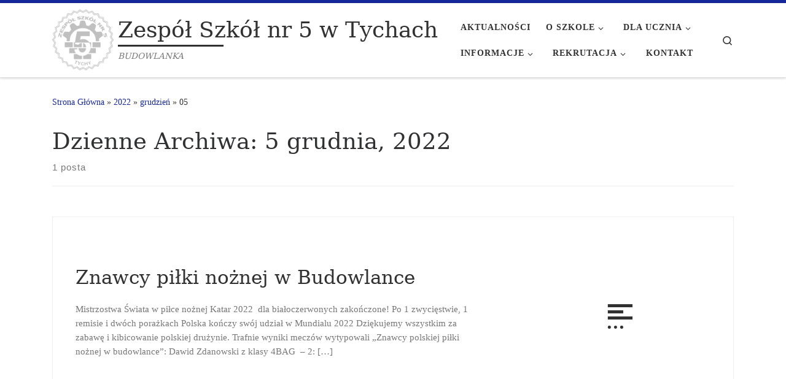

--- FILE ---
content_type: text/html; charset=UTF-8
request_url: https://zs5.tychy.pl/2022/12/05/
body_size: 14308
content:
<!DOCTYPE html>
<!--[if IE 7]>
<html class="ie ie7" lang="pl-PL">
<![endif]-->
<!--[if IE 8]>
<html class="ie ie8" lang="pl-PL">
<![endif]-->
<!--[if !(IE 7) | !(IE 8)  ]><!-->
<html lang="pl-PL" class="no-js">
<!--<![endif]-->
  <head>
  <meta charset="UTF-8" />
  <meta http-equiv="X-UA-Compatible" content="IE=EDGE" />
  <meta name="viewport" content="width=device-width, initial-scale=1.0" />
  <link rel="profile"  href="https://gmpg.org/xfn/11" />
  <link rel="pingback" href="https://zs5.tychy.pl/xmlrpc.php" />
<script>(function(html){html.className = html.className.replace(/\bno-js\b/,'js')})(document.documentElement);</script>
        <style id="wfc-base-style" type="text/css">
             .wfc-reset-menu-item-first-letter .navbar .nav>li>a:first-letter {font-size: inherit;}.format-icon:before {color: #5A5A5A;}article .format-icon.tc-hide-icon:before, .safari article.format-video .format-icon.tc-hide-icon:before, .chrome article.format-video .format-icon.tc-hide-icon:before, .safari article.format-image .format-icon.tc-hide-icon:before, .chrome article.format-image .format-icon.tc-hide-icon:before, .safari article.format-gallery .format-icon.tc-hide-icon:before, .safari article.attachment .format-icon.tc-hide-icon:before, .chrome article.format-gallery .format-icon.tc-hide-icon:before, .chrome article.attachment .format-icon.tc-hide-icon:before {content: none!important;}h2#tc-comment-title.tc-hide-icon:before {content: none!important;}.archive .archive-header h1.format-icon.tc-hide-icon:before {content: none!important;}.tc-sidebar h3.widget-title.tc-hide-icon:before {content: none!important;}.footer-widgets h3.widget-title.tc-hide-icon:before {content: none!important;}.tc-hide-icon i, i.tc-hide-icon {display: none !important;}.carousel-control {font-family: "Helvetica Neue", Helvetica, Arial, sans-serif;}.social-block a {font-size: 18px;}footer#footer .colophon .social-block a {font-size: 16px;}.social-block.widget_social a {font-size: 14px;}
        </style>
        <title>5 grudnia, 2022 &#8211; Zespół Szkół nr 5 w Tychach</title>
<meta name='robots' content='max-image-preview:large' />
	<style>img:is([sizes="auto" i], [sizes^="auto," i]) { contain-intrinsic-size: 3000px 1500px }</style>
	<link rel='dns-prefetch' href='//maxcdn.bootstrapcdn.com' />
<link rel="alternate" type="application/rss+xml" title="Zespół Szkół nr 5 w Tychach &raquo; Kanał z wpisami" href="https://zs5.tychy.pl/feed/" />
<link rel="alternate" type="application/rss+xml" title="Zespół Szkół nr 5 w Tychach &raquo; Kanał z komentarzami" href="https://zs5.tychy.pl/comments/feed/" />
<script>
window._wpemojiSettings = {"baseUrl":"https:\/\/s.w.org\/images\/core\/emoji\/16.0.1\/72x72\/","ext":".png","svgUrl":"https:\/\/s.w.org\/images\/core\/emoji\/16.0.1\/svg\/","svgExt":".svg","source":{"concatemoji":"https:\/\/zs5.tychy.pl\/wp-includes\/js\/wp-emoji-release.min.js?ver=6.8.3"}};
/*! This file is auto-generated */
!function(s,n){var o,i,e;function c(e){try{var t={supportTests:e,timestamp:(new Date).valueOf()};sessionStorage.setItem(o,JSON.stringify(t))}catch(e){}}function p(e,t,n){e.clearRect(0,0,e.canvas.width,e.canvas.height),e.fillText(t,0,0);var t=new Uint32Array(e.getImageData(0,0,e.canvas.width,e.canvas.height).data),a=(e.clearRect(0,0,e.canvas.width,e.canvas.height),e.fillText(n,0,0),new Uint32Array(e.getImageData(0,0,e.canvas.width,e.canvas.height).data));return t.every(function(e,t){return e===a[t]})}function u(e,t){e.clearRect(0,0,e.canvas.width,e.canvas.height),e.fillText(t,0,0);for(var n=e.getImageData(16,16,1,1),a=0;a<n.data.length;a++)if(0!==n.data[a])return!1;return!0}function f(e,t,n,a){switch(t){case"flag":return n(e,"\ud83c\udff3\ufe0f\u200d\u26a7\ufe0f","\ud83c\udff3\ufe0f\u200b\u26a7\ufe0f")?!1:!n(e,"\ud83c\udde8\ud83c\uddf6","\ud83c\udde8\u200b\ud83c\uddf6")&&!n(e,"\ud83c\udff4\udb40\udc67\udb40\udc62\udb40\udc65\udb40\udc6e\udb40\udc67\udb40\udc7f","\ud83c\udff4\u200b\udb40\udc67\u200b\udb40\udc62\u200b\udb40\udc65\u200b\udb40\udc6e\u200b\udb40\udc67\u200b\udb40\udc7f");case"emoji":return!a(e,"\ud83e\udedf")}return!1}function g(e,t,n,a){var r="undefined"!=typeof WorkerGlobalScope&&self instanceof WorkerGlobalScope?new OffscreenCanvas(300,150):s.createElement("canvas"),o=r.getContext("2d",{willReadFrequently:!0}),i=(o.textBaseline="top",o.font="600 32px Arial",{});return e.forEach(function(e){i[e]=t(o,e,n,a)}),i}function t(e){var t=s.createElement("script");t.src=e,t.defer=!0,s.head.appendChild(t)}"undefined"!=typeof Promise&&(o="wpEmojiSettingsSupports",i=["flag","emoji"],n.supports={everything:!0,everythingExceptFlag:!0},e=new Promise(function(e){s.addEventListener("DOMContentLoaded",e,{once:!0})}),new Promise(function(t){var n=function(){try{var e=JSON.parse(sessionStorage.getItem(o));if("object"==typeof e&&"number"==typeof e.timestamp&&(new Date).valueOf()<e.timestamp+604800&&"object"==typeof e.supportTests)return e.supportTests}catch(e){}return null}();if(!n){if("undefined"!=typeof Worker&&"undefined"!=typeof OffscreenCanvas&&"undefined"!=typeof URL&&URL.createObjectURL&&"undefined"!=typeof Blob)try{var e="postMessage("+g.toString()+"("+[JSON.stringify(i),f.toString(),p.toString(),u.toString()].join(",")+"));",a=new Blob([e],{type:"text/javascript"}),r=new Worker(URL.createObjectURL(a),{name:"wpTestEmojiSupports"});return void(r.onmessage=function(e){c(n=e.data),r.terminate(),t(n)})}catch(e){}c(n=g(i,f,p,u))}t(n)}).then(function(e){for(var t in e)n.supports[t]=e[t],n.supports.everything=n.supports.everything&&n.supports[t],"flag"!==t&&(n.supports.everythingExceptFlag=n.supports.everythingExceptFlag&&n.supports[t]);n.supports.everythingExceptFlag=n.supports.everythingExceptFlag&&!n.supports.flag,n.DOMReady=!1,n.readyCallback=function(){n.DOMReady=!0}}).then(function(){return e}).then(function(){var e;n.supports.everything||(n.readyCallback(),(e=n.source||{}).concatemoji?t(e.concatemoji):e.wpemoji&&e.twemoji&&(t(e.twemoji),t(e.wpemoji)))}))}((window,document),window._wpemojiSettings);
</script>
<style id='wp-emoji-styles-inline-css'>

	img.wp-smiley, img.emoji {
		display: inline !important;
		border: none !important;
		box-shadow: none !important;
		height: 1em !important;
		width: 1em !important;
		margin: 0 0.07em !important;
		vertical-align: -0.1em !important;
		background: none !important;
		padding: 0 !important;
	}
</style>
<link rel='stylesheet' id='wp-block-library-css' href='https://zs5.tychy.pl/wp-includes/css/dist/block-library/style.min.css?ver=6.8.3' media='all' />
<style id='classic-theme-styles-inline-css'>
/*! This file is auto-generated */
.wp-block-button__link{color:#fff;background-color:#32373c;border-radius:9999px;box-shadow:none;text-decoration:none;padding:calc(.667em + 2px) calc(1.333em + 2px);font-size:1.125em}.wp-block-file__button{background:#32373c;color:#fff;text-decoration:none}
</style>
<style id='pdfemb-pdf-embedder-viewer-style-inline-css'>
.wp-block-pdfemb-pdf-embedder-viewer{max-width:none}

</style>
<style id='global-styles-inline-css'>
:root{--wp--preset--aspect-ratio--square: 1;--wp--preset--aspect-ratio--4-3: 4/3;--wp--preset--aspect-ratio--3-4: 3/4;--wp--preset--aspect-ratio--3-2: 3/2;--wp--preset--aspect-ratio--2-3: 2/3;--wp--preset--aspect-ratio--16-9: 16/9;--wp--preset--aspect-ratio--9-16: 9/16;--wp--preset--color--black: #000000;--wp--preset--color--cyan-bluish-gray: #abb8c3;--wp--preset--color--white: #ffffff;--wp--preset--color--pale-pink: #f78da7;--wp--preset--color--vivid-red: #cf2e2e;--wp--preset--color--luminous-vivid-orange: #ff6900;--wp--preset--color--luminous-vivid-amber: #fcb900;--wp--preset--color--light-green-cyan: #7bdcb5;--wp--preset--color--vivid-green-cyan: #00d084;--wp--preset--color--pale-cyan-blue: #8ed1fc;--wp--preset--color--vivid-cyan-blue: #0693e3;--wp--preset--color--vivid-purple: #9b51e0;--wp--preset--gradient--vivid-cyan-blue-to-vivid-purple: linear-gradient(135deg,rgba(6,147,227,1) 0%,rgb(155,81,224) 100%);--wp--preset--gradient--light-green-cyan-to-vivid-green-cyan: linear-gradient(135deg,rgb(122,220,180) 0%,rgb(0,208,130) 100%);--wp--preset--gradient--luminous-vivid-amber-to-luminous-vivid-orange: linear-gradient(135deg,rgba(252,185,0,1) 0%,rgba(255,105,0,1) 100%);--wp--preset--gradient--luminous-vivid-orange-to-vivid-red: linear-gradient(135deg,rgba(255,105,0,1) 0%,rgb(207,46,46) 100%);--wp--preset--gradient--very-light-gray-to-cyan-bluish-gray: linear-gradient(135deg,rgb(238,238,238) 0%,rgb(169,184,195) 100%);--wp--preset--gradient--cool-to-warm-spectrum: linear-gradient(135deg,rgb(74,234,220) 0%,rgb(151,120,209) 20%,rgb(207,42,186) 40%,rgb(238,44,130) 60%,rgb(251,105,98) 80%,rgb(254,248,76) 100%);--wp--preset--gradient--blush-light-purple: linear-gradient(135deg,rgb(255,206,236) 0%,rgb(152,150,240) 100%);--wp--preset--gradient--blush-bordeaux: linear-gradient(135deg,rgb(254,205,165) 0%,rgb(254,45,45) 50%,rgb(107,0,62) 100%);--wp--preset--gradient--luminous-dusk: linear-gradient(135deg,rgb(255,203,112) 0%,rgb(199,81,192) 50%,rgb(65,88,208) 100%);--wp--preset--gradient--pale-ocean: linear-gradient(135deg,rgb(255,245,203) 0%,rgb(182,227,212) 50%,rgb(51,167,181) 100%);--wp--preset--gradient--electric-grass: linear-gradient(135deg,rgb(202,248,128) 0%,rgb(113,206,126) 100%);--wp--preset--gradient--midnight: linear-gradient(135deg,rgb(2,3,129) 0%,rgb(40,116,252) 100%);--wp--preset--font-size--small: 13px;--wp--preset--font-size--medium: 20px;--wp--preset--font-size--large: 36px;--wp--preset--font-size--x-large: 42px;--wp--preset--spacing--20: 0.44rem;--wp--preset--spacing--30: 0.67rem;--wp--preset--spacing--40: 1rem;--wp--preset--spacing--50: 1.5rem;--wp--preset--spacing--60: 2.25rem;--wp--preset--spacing--70: 3.38rem;--wp--preset--spacing--80: 5.06rem;--wp--preset--shadow--natural: 6px 6px 9px rgba(0, 0, 0, 0.2);--wp--preset--shadow--deep: 12px 12px 50px rgba(0, 0, 0, 0.4);--wp--preset--shadow--sharp: 6px 6px 0px rgba(0, 0, 0, 0.2);--wp--preset--shadow--outlined: 6px 6px 0px -3px rgba(255, 255, 255, 1), 6px 6px rgba(0, 0, 0, 1);--wp--preset--shadow--crisp: 6px 6px 0px rgba(0, 0, 0, 1);}:where(.is-layout-flex){gap: 0.5em;}:where(.is-layout-grid){gap: 0.5em;}body .is-layout-flex{display: flex;}.is-layout-flex{flex-wrap: wrap;align-items: center;}.is-layout-flex > :is(*, div){margin: 0;}body .is-layout-grid{display: grid;}.is-layout-grid > :is(*, div){margin: 0;}:where(.wp-block-columns.is-layout-flex){gap: 2em;}:where(.wp-block-columns.is-layout-grid){gap: 2em;}:where(.wp-block-post-template.is-layout-flex){gap: 1.25em;}:where(.wp-block-post-template.is-layout-grid){gap: 1.25em;}.has-black-color{color: var(--wp--preset--color--black) !important;}.has-cyan-bluish-gray-color{color: var(--wp--preset--color--cyan-bluish-gray) !important;}.has-white-color{color: var(--wp--preset--color--white) !important;}.has-pale-pink-color{color: var(--wp--preset--color--pale-pink) !important;}.has-vivid-red-color{color: var(--wp--preset--color--vivid-red) !important;}.has-luminous-vivid-orange-color{color: var(--wp--preset--color--luminous-vivid-orange) !important;}.has-luminous-vivid-amber-color{color: var(--wp--preset--color--luminous-vivid-amber) !important;}.has-light-green-cyan-color{color: var(--wp--preset--color--light-green-cyan) !important;}.has-vivid-green-cyan-color{color: var(--wp--preset--color--vivid-green-cyan) !important;}.has-pale-cyan-blue-color{color: var(--wp--preset--color--pale-cyan-blue) !important;}.has-vivid-cyan-blue-color{color: var(--wp--preset--color--vivid-cyan-blue) !important;}.has-vivid-purple-color{color: var(--wp--preset--color--vivid-purple) !important;}.has-black-background-color{background-color: var(--wp--preset--color--black) !important;}.has-cyan-bluish-gray-background-color{background-color: var(--wp--preset--color--cyan-bluish-gray) !important;}.has-white-background-color{background-color: var(--wp--preset--color--white) !important;}.has-pale-pink-background-color{background-color: var(--wp--preset--color--pale-pink) !important;}.has-vivid-red-background-color{background-color: var(--wp--preset--color--vivid-red) !important;}.has-luminous-vivid-orange-background-color{background-color: var(--wp--preset--color--luminous-vivid-orange) !important;}.has-luminous-vivid-amber-background-color{background-color: var(--wp--preset--color--luminous-vivid-amber) !important;}.has-light-green-cyan-background-color{background-color: var(--wp--preset--color--light-green-cyan) !important;}.has-vivid-green-cyan-background-color{background-color: var(--wp--preset--color--vivid-green-cyan) !important;}.has-pale-cyan-blue-background-color{background-color: var(--wp--preset--color--pale-cyan-blue) !important;}.has-vivid-cyan-blue-background-color{background-color: var(--wp--preset--color--vivid-cyan-blue) !important;}.has-vivid-purple-background-color{background-color: var(--wp--preset--color--vivid-purple) !important;}.has-black-border-color{border-color: var(--wp--preset--color--black) !important;}.has-cyan-bluish-gray-border-color{border-color: var(--wp--preset--color--cyan-bluish-gray) !important;}.has-white-border-color{border-color: var(--wp--preset--color--white) !important;}.has-pale-pink-border-color{border-color: var(--wp--preset--color--pale-pink) !important;}.has-vivid-red-border-color{border-color: var(--wp--preset--color--vivid-red) !important;}.has-luminous-vivid-orange-border-color{border-color: var(--wp--preset--color--luminous-vivid-orange) !important;}.has-luminous-vivid-amber-border-color{border-color: var(--wp--preset--color--luminous-vivid-amber) !important;}.has-light-green-cyan-border-color{border-color: var(--wp--preset--color--light-green-cyan) !important;}.has-vivid-green-cyan-border-color{border-color: var(--wp--preset--color--vivid-green-cyan) !important;}.has-pale-cyan-blue-border-color{border-color: var(--wp--preset--color--pale-cyan-blue) !important;}.has-vivid-cyan-blue-border-color{border-color: var(--wp--preset--color--vivid-cyan-blue) !important;}.has-vivid-purple-border-color{border-color: var(--wp--preset--color--vivid-purple) !important;}.has-vivid-cyan-blue-to-vivid-purple-gradient-background{background: var(--wp--preset--gradient--vivid-cyan-blue-to-vivid-purple) !important;}.has-light-green-cyan-to-vivid-green-cyan-gradient-background{background: var(--wp--preset--gradient--light-green-cyan-to-vivid-green-cyan) !important;}.has-luminous-vivid-amber-to-luminous-vivid-orange-gradient-background{background: var(--wp--preset--gradient--luminous-vivid-amber-to-luminous-vivid-orange) !important;}.has-luminous-vivid-orange-to-vivid-red-gradient-background{background: var(--wp--preset--gradient--luminous-vivid-orange-to-vivid-red) !important;}.has-very-light-gray-to-cyan-bluish-gray-gradient-background{background: var(--wp--preset--gradient--very-light-gray-to-cyan-bluish-gray) !important;}.has-cool-to-warm-spectrum-gradient-background{background: var(--wp--preset--gradient--cool-to-warm-spectrum) !important;}.has-blush-light-purple-gradient-background{background: var(--wp--preset--gradient--blush-light-purple) !important;}.has-blush-bordeaux-gradient-background{background: var(--wp--preset--gradient--blush-bordeaux) !important;}.has-luminous-dusk-gradient-background{background: var(--wp--preset--gradient--luminous-dusk) !important;}.has-pale-ocean-gradient-background{background: var(--wp--preset--gradient--pale-ocean) !important;}.has-electric-grass-gradient-background{background: var(--wp--preset--gradient--electric-grass) !important;}.has-midnight-gradient-background{background: var(--wp--preset--gradient--midnight) !important;}.has-small-font-size{font-size: var(--wp--preset--font-size--small) !important;}.has-medium-font-size{font-size: var(--wp--preset--font-size--medium) !important;}.has-large-font-size{font-size: var(--wp--preset--font-size--large) !important;}.has-x-large-font-size{font-size: var(--wp--preset--font-size--x-large) !important;}
:where(.wp-block-post-template.is-layout-flex){gap: 1.25em;}:where(.wp-block-post-template.is-layout-grid){gap: 1.25em;}
:where(.wp-block-columns.is-layout-flex){gap: 2em;}:where(.wp-block-columns.is-layout-grid){gap: 2em;}
:root :where(.wp-block-pullquote){font-size: 1.5em;line-height: 1.6;}
</style>
<link rel='stylesheet' id='contact-form-7-css' href='https://zs5.tychy.pl/wp-content/plugins/contact-form-7/includes/css/styles.css?ver=6.1.4' media='all' />
<link rel='stylesheet' id='owl.carousel-css' href='https://zs5.tychy.pl/wp-content/plugins/tc-logo-slider/vendors/owl-carousel-2/assets/owl.carousel.css?ver=6.8.3' media='all' />
<link rel='stylesheet' id='font-awesome-css' href='//maxcdn.bootstrapcdn.com/font-awesome/4.7.0/css/font-awesome.min.css?ver=6.8.3' media='all' />
<link rel='stylesheet' id='tcls-css' href='https://zs5.tychy.pl/wp-content/plugins/tc-logo-slider/assets/css/tcls.css?ver=6.8.3' media='all' />
<link rel='stylesheet' id='customizr-main-css' href='https://zs5.tychy.pl/wp-content/themes/customizr-pro/assets/front/css/style.min.css?ver=2.4.25' media='all' />
<style id='customizr-main-inline-css'>
::-moz-selection{background-color:#16289e}::selection{background-color:#16289e}a,.btn-skin:active,.btn-skin:focus,.btn-skin:hover,.btn-skin.inverted,.grid-container__classic .post-type__icon,.post-type__icon:hover .icn-format,.grid-container__classic .post-type__icon:hover .icn-format,[class*='grid-container__'] .entry-title a.czr-title:hover,input[type=checkbox]:checked::before{color:#16289e}.czr-css-loader > div ,.btn-skin,.btn-skin:active,.btn-skin:focus,.btn-skin:hover,.btn-skin-h-dark,.btn-skin-h-dark.inverted:active,.btn-skin-h-dark.inverted:focus,.btn-skin-h-dark.inverted:hover{border-color:#16289e}.tc-header.border-top{border-top-color:#16289e}[class*='grid-container__'] .entry-title a:hover::after,.grid-container__classic .post-type__icon,.btn-skin,.btn-skin.inverted:active,.btn-skin.inverted:focus,.btn-skin.inverted:hover,.btn-skin-h-dark,.btn-skin-h-dark.inverted:active,.btn-skin-h-dark.inverted:focus,.btn-skin-h-dark.inverted:hover,.sidebar .widget-title::after,input[type=radio]:checked::before{background-color:#16289e}.btn-skin-light:active,.btn-skin-light:focus,.btn-skin-light:hover,.btn-skin-light.inverted{color:#203ae0}input:not([type='submit']):not([type='button']):not([type='number']):not([type='checkbox']):not([type='radio']):focus,textarea:focus,.btn-skin-light,.btn-skin-light.inverted,.btn-skin-light:active,.btn-skin-light:focus,.btn-skin-light:hover,.btn-skin-light.inverted:active,.btn-skin-light.inverted:focus,.btn-skin-light.inverted:hover{border-color:#203ae0}.btn-skin-light,.btn-skin-light.inverted:active,.btn-skin-light.inverted:focus,.btn-skin-light.inverted:hover{background-color:#203ae0}.btn-skin-lightest:active,.btn-skin-lightest:focus,.btn-skin-lightest:hover,.btn-skin-lightest.inverted{color:#374ee3}.btn-skin-lightest,.btn-skin-lightest.inverted,.btn-skin-lightest:active,.btn-skin-lightest:focus,.btn-skin-lightest:hover,.btn-skin-lightest.inverted:active,.btn-skin-lightest.inverted:focus,.btn-skin-lightest.inverted:hover{border-color:#374ee3}.btn-skin-lightest,.btn-skin-lightest.inverted:active,.btn-skin-lightest.inverted:focus,.btn-skin-lightest.inverted:hover{background-color:#374ee3}.pagination,a:hover,a:focus,a:active,.btn-skin-dark:active,.btn-skin-dark:focus,.btn-skin-dark:hover,.btn-skin-dark.inverted,.btn-skin-dark-oh:active,.btn-skin-dark-oh:focus,.btn-skin-dark-oh:hover,.post-info a:not(.btn):hover,.grid-container__classic .post-type__icon .icn-format,[class*='grid-container__'] .hover .entry-title a,.widget-area a:not(.btn):hover,a.czr-format-link:hover,.format-link.hover a.czr-format-link,button[type=submit]:hover,button[type=submit]:active,button[type=submit]:focus,input[type=submit]:hover,input[type=submit]:active,input[type=submit]:focus,.tabs .nav-link:hover,.tabs .nav-link.active,.tabs .nav-link.active:hover,.tabs .nav-link.active:focus{color:#0f1a68}.grid-container__classic.tc-grid-border .grid__item,.btn-skin-dark,.btn-skin-dark.inverted,button[type=submit],input[type=submit],.btn-skin-dark:active,.btn-skin-dark:focus,.btn-skin-dark:hover,.btn-skin-dark.inverted:active,.btn-skin-dark.inverted:focus,.btn-skin-dark.inverted:hover,.btn-skin-h-dark:active,.btn-skin-h-dark:focus,.btn-skin-h-dark:hover,.btn-skin-h-dark.inverted,.btn-skin-h-dark.inverted,.btn-skin-h-dark.inverted,.btn-skin-dark-oh:active,.btn-skin-dark-oh:focus,.btn-skin-dark-oh:hover,.btn-skin-dark-oh.inverted:active,.btn-skin-dark-oh.inverted:focus,.btn-skin-dark-oh.inverted:hover,button[type=submit]:hover,button[type=submit]:active,button[type=submit]:focus,input[type=submit]:hover,input[type=submit]:active,input[type=submit]:focus{border-color:#0f1a68}.btn-skin-dark,.btn-skin-dark.inverted:active,.btn-skin-dark.inverted:focus,.btn-skin-dark.inverted:hover,.btn-skin-h-dark:active,.btn-skin-h-dark:focus,.btn-skin-h-dark:hover,.btn-skin-h-dark.inverted,.btn-skin-h-dark.inverted,.btn-skin-h-dark.inverted,.btn-skin-dark-oh.inverted:active,.btn-skin-dark-oh.inverted:focus,.btn-skin-dark-oh.inverted:hover,.grid-container__classic .post-type__icon:hover,button[type=submit],input[type=submit],.czr-link-hover-underline .widgets-list-layout-links a:not(.btn)::before,.czr-link-hover-underline .widget_archive a:not(.btn)::before,.czr-link-hover-underline .widget_nav_menu a:not(.btn)::before,.czr-link-hover-underline .widget_rss ul a:not(.btn)::before,.czr-link-hover-underline .widget_recent_entries a:not(.btn)::before,.czr-link-hover-underline .widget_categories a:not(.btn)::before,.czr-link-hover-underline .widget_meta a:not(.btn)::before,.czr-link-hover-underline .widget_recent_comments a:not(.btn)::before,.czr-link-hover-underline .widget_pages a:not(.btn)::before,.czr-link-hover-underline .widget_calendar a:not(.btn)::before,[class*='grid-container__'] .hover .entry-title a::after,a.czr-format-link::before,.comment-author a::before,.comment-link::before,.tabs .nav-link.active::before{background-color:#0f1a68}.btn-skin-dark-shaded:active,.btn-skin-dark-shaded:focus,.btn-skin-dark-shaded:hover,.btn-skin-dark-shaded.inverted{background-color:rgba(15,26,104,0.2)}.btn-skin-dark-shaded,.btn-skin-dark-shaded.inverted:active,.btn-skin-dark-shaded.inverted:focus,.btn-skin-dark-shaded.inverted:hover{background-color:rgba(15,26,104,0.8)}.navbar-brand,.header-tagline,h1,h2,h3,.tc-dropcap { font-family : 'Georgia','Georgia','serif'; }
body { font-family : 'Verdana','Geneva','sans-serif'; }

.tc-header.border-top { border-top-width: 5px; border-top-style: solid }
#czr-push-footer { display: none; visibility: hidden; }
        .czr-sticky-footer #czr-push-footer.sticky-footer-enabled { display: block; }
        
</style>
<script src="https://zs5.tychy.pl/wp-includes/js/jquery/jquery.min.js?ver=3.7.1" id="jquery-core-js"></script>
<script src="https://zs5.tychy.pl/wp-includes/js/jquery/jquery-migrate.min.js?ver=3.4.1" id="jquery-migrate-js"></script>
<script src="https://zs5.tychy.pl/wp-content/themes/customizr-pro/assets/front/js/libs/modernizr.min.js?ver=2.4.25" id="modernizr-js"></script>
<script src="https://zs5.tychy.pl/wp-includes/js/underscore.min.js?ver=1.13.7" id="underscore-js"></script>
<script id="tc-scripts-js-extra">
var CZRParams = {"assetsPath":"https:\/\/zs5.tychy.pl\/wp-content\/themes\/customizr-pro\/assets\/front\/","mainScriptUrl":"https:\/\/zs5.tychy.pl\/wp-content\/themes\/customizr-pro\/assets\/front\/js\/tc-scripts.min.js?2.4.25","deferFontAwesome":"1","fontAwesomeUrl":"https:\/\/zs5.tychy.pl\/wp-content\/themes\/customizr-pro\/assets\/shared\/fonts\/fa\/css\/fontawesome-all.min.css?2.4.25","_disabled":[],"centerSliderImg":"1","isLightBoxEnabled":"1","SmoothScroll":{"Enabled":true,"Options":{"touchpadSupport":false}},"isAnchorScrollEnabled":"","anchorSmoothScrollExclude":{"simple":["[class*=edd]",".carousel-control","[data-toggle=\"modal\"]","[data-toggle=\"dropdown\"]","[data-toggle=\"czr-dropdown\"]","[data-toggle=\"tooltip\"]","[data-toggle=\"popover\"]","[data-toggle=\"collapse\"]","[data-toggle=\"czr-collapse\"]","[data-toggle=\"tab\"]","[data-toggle=\"pill\"]","[data-toggle=\"czr-pill\"]","[class*=upme]","[class*=um-]"],"deep":{"classes":[],"ids":[]}},"timerOnScrollAllBrowsers":"1","centerAllImg":"1","HasComments":"","LoadModernizr":"1","stickyHeader":"","extLinksStyle":"","extLinksTargetExt":"","extLinksSkipSelectors":{"classes":["btn","button"],"ids":[]},"dropcapEnabled":"","dropcapWhere":{"post":"","page":""},"dropcapMinWords":"","dropcapSkipSelectors":{"tags":["IMG","IFRAME","H1","H2","H3","H4","H5","H6","BLOCKQUOTE","UL","OL"],"classes":["btn"],"id":[]},"imgSmartLoadEnabled":"","imgSmartLoadOpts":{"parentSelectors":["[class*=grid-container], .article-container",".__before_main_wrapper",".widget-front",".post-related-articles",".tc-singular-thumbnail-wrapper",".sek-module-inner"],"opts":{"excludeImg":[".tc-holder-img"]}},"imgSmartLoadsForSliders":"1","pluginCompats":[],"isWPMobile":"","menuStickyUserSettings":{"desktop":"stick_up","mobile":"stick_up"},"adminAjaxUrl":"https:\/\/zs5.tychy.pl\/wp-admin\/admin-ajax.php","ajaxUrl":"https:\/\/zs5.tychy.pl\/?czrajax=1","frontNonce":{"id":"CZRFrontNonce","handle":"6cdee23f17"},"isDevMode":"","isModernStyle":"1","i18n":{"Permanently dismiss":"Permanently dismiss"},"frontNotifications":{"welcome":{"enabled":false,"content":"","dismissAction":"dismiss_welcome_note_front"}},"preloadGfonts":"1","googleFonts":null,"version":"2.4.25"};
</script>
<script src="https://zs5.tychy.pl/wp-content/themes/customizr-pro/assets/front/js/tc-scripts.min.js?ver=2.4.25" id="tc-scripts-js" defer></script>
<link rel="https://api.w.org/" href="https://zs5.tychy.pl/wp-json/" /><link rel="EditURI" type="application/rsd+xml" title="RSD" href="https://zs5.tychy.pl/xmlrpc.php?rsd" />
<meta name="generator" content="WordPress 6.8.3" />
              <link rel="preload" as="font" type="font/woff2" href="https://zs5.tychy.pl/wp-content/themes/customizr-pro/assets/shared/fonts/customizr/customizr.woff2?128396981" crossorigin="anonymous"/>
            <link rel="icon" href="https://zs5.tychy.pl/wp-content/uploads/2019/02/cropped-LOGOZS5_512-1-32x32.png" sizes="32x32" />
<link rel="icon" href="https://zs5.tychy.pl/wp-content/uploads/2019/02/cropped-LOGOZS5_512-1-192x192.png" sizes="192x192" />
<link rel="apple-touch-icon" href="https://zs5.tychy.pl/wp-content/uploads/2019/02/cropped-LOGOZS5_512-1-180x180.png" />
<meta name="msapplication-TileImage" content="https://zs5.tychy.pl/wp-content/uploads/2019/02/cropped-LOGOZS5_512-1-270x270.png" />
		<style id="wp-custom-css">
			/* Remove Post Author */
 
 .entry-meta { display: none; } 


/* END OF Remove Post Meta Details */

		</style>
		</head>

  <body class="archive date wp-custom-logo wp-embed-responsive wp-theme-customizr-pro czr-link-hover-underline header-skin-light footer-skin-light czr-no-sidebar tc-center-images czr-full-layout customizr-pro-2-4-25 czr-post-list-context czr-sticky-footer">
          <a class="screen-reader-text skip-link" href="#content">Skip to content</a>
    
    
    <div id="tc-page-wrap" class="">

      <header class="tpnav-header__header tc-header sl-logo_left sticky-brand-shrink-on sticky-transparent border-top czr-submenu-fade czr-submenu-move" >
        <div class="primary-navbar__wrapper d-none d-lg-block has-horizontal-menu has-branding-aside desktop-sticky" >
  <div class="container">
    <div class="row align-items-center flex-row primary-navbar__row">
      <div class="branding__container col col-auto" >
  <div class="branding align-items-center flex-column ">
    <div class="branding-row d-flex flex-row align-items-center align-self-start">
      <div class="navbar-brand col-auto " >
  <a class="navbar-brand-sitelogo" href="https://zs5.tychy.pl/"  aria-label="Zespół Szkół nr 5 w Tychach | BUDOWLANKA" >
    <img src="https://zs5.tychy.pl/wp-content/uploads/2019/02/cropped-LOGOZS5_512.png" alt="Wróć do strony domowej" class="" width="512" height="512" style="max-width:250px;max-height:100px" data-no-retina>  </a>
</div>
          <div class="branding-aside col-auto flex-column d-flex">
          <span class="navbar-brand col-auto " >
    <a class="navbar-brand-sitename  czr-underline" href="https://zs5.tychy.pl/">
    <span>Zespół Szkół nr 5 w Tychach</span>
  </a>
</span>
<span class="header-tagline " >
  BUDOWLANKA</span>

          </div>
                </div>
      </div>
</div>
      <div class="primary-nav__container justify-content-lg-around col col-lg-auto flex-lg-column" >
  <div class="primary-nav__wrapper flex-lg-row align-items-center justify-content-end">
              <nav class="primary-nav__nav col" id="primary-nav">
          <div class="nav__menu-wrapper primary-nav__menu-wrapper justify-content-end czr-open-on-hover" >
<ul id="main-menu" class="primary-nav__menu regular-nav nav__menu nav"><li id="menu-item-91" class="menu-item menu-item-type-taxonomy menu-item-object-category menu-item-91"><a href="https://zs5.tychy.pl/category/aktualnosci/" class="nav__link"><span class="nav__title">Aktualności</span></a></li>
<li id="menu-item-436" class="menu-item menu-item-type-custom menu-item-object-custom menu-item-has-children czr-dropdown menu-item-436"><a data-toggle="czr-dropdown" aria-haspopup="true" aria-expanded="false" href="#" class="nav__link"><span class="nav__title">O szkole</span><span class="caret__dropdown-toggler"><i class="icn-down-small"></i></span></a>
<ul class="dropdown-menu czr-dropdown-menu">
	<li id="menu-item-127" class="menu-item menu-item-type-post_type menu-item-object-page dropdown-item menu-item-127"><a href="https://zs5.tychy.pl/nasza-szkola/" class="nav__link"><span class="nav__title">Nasza szkoła</span></a></li>
	<li id="menu-item-223" class="menu-item menu-item-type-post_type menu-item-object-page dropdown-item menu-item-223"><a href="https://zs5.tychy.pl/dokumenty/" class="nav__link"><span class="nav__title">Dokumenty</span></a></li>
	<li id="menu-item-454" class="menu-item menu-item-type-post_type menu-item-object-page dropdown-item menu-item-454"><a href="https://zs5.tychy.pl/kalendarz-roku-szkolnego/" class="nav__link"><span class="nav__title">Kalendarz roku szkolnego</span></a></li>
	<li id="menu-item-369" class="menu-item menu-item-type-post_type menu-item-object-page dropdown-item menu-item-369"><a href="https://zs5.tychy.pl/historia/" class="nav__link"><span class="nav__title">Historia</span></a></li>
	<li id="menu-item-395" class="menu-item menu-item-type-post_type menu-item-object-page dropdown-item menu-item-395"><a href="https://zs5.tychy.pl/nauczyciele/" class="nav__link"><span class="nav__title">Nauczyciele</span></a></li>
	<li id="menu-item-433" class="menu-item menu-item-type-post_type menu-item-object-page dropdown-item menu-item-433"><a target="_blank" href="http://www.pajorama.eu/budowlanka/wirtualny-spacer.html?wmode=transparent#new_tab" class="nav__link"><span class="nav__title">Wirtualna wycieczka po szkole</span></a></li>
	<li id="menu-item-372" class="menu-item menu-item-type-post_type menu-item-object-page dropdown-item menu-item-372"><a target="_blank" href="https://zs5tychy.bip.gov.pl/#new_tab" class="nav__link"><span class="nav__title">BIP</span></a></li>
</ul>
</li>
<li id="menu-item-373" class="menu-item menu-item-type-custom menu-item-object-custom menu-item-has-children czr-dropdown menu-item-373"><a data-toggle="czr-dropdown" aria-haspopup="true" aria-expanded="false" href="#" class="nav__link"><span class="nav__title">Dla ucznia</span><span class="caret__dropdown-toggler"><i class="icn-down-small"></i></span></a>
<ul class="dropdown-menu czr-dropdown-menu">
	<li id="menu-item-386" class="menu-item menu-item-type-post_type menu-item-object-page dropdown-item menu-item-386"><a href="https://zs5.tychy.pl/samorzad-szkolny/" class="nav__link"><span class="nav__title">Samorząd szkolny</span></a></li>
	<li id="menu-item-2912" class="menu-item menu-item-type-post_type menu-item-object-page dropdown-item menu-item-2912"><a href="https://zs5.tychy.pl/wolontariat/" class="nav__link"><span class="nav__title">Wolontariat</span></a></li>
	<li id="menu-item-389" class="menu-item menu-item-type-post_type menu-item-object-page dropdown-item menu-item-389"><a href="https://zs5.tychy.pl/po-lekcjach/" class="nav__link"><span class="nav__title">Po lekcjach</span></a></li>
	<li id="menu-item-387" class="menu-item menu-item-type-post_type menu-item-object-page dropdown-item menu-item-387"><a href="https://zs5.tychy.pl/liga-klas/" class="nav__link"><span class="nav__title">Liga klas</span></a></li>
	<li id="menu-item-388" class="menu-item menu-item-type-post_type menu-item-object-page dropdown-item menu-item-388"><a href="https://zs5.tychy.pl/konsultacje-dla-uczniow/" class="nav__link"><span class="nav__title">Konsultacje dla uczniów</span></a></li>
	<li id="menu-item-811" class="menu-item menu-item-type-post_type menu-item-object-page dropdown-item menu-item-811"><a href="https://zs5.tychy.pl/potrzebujesz-pomocy/" class="nav__link"><span class="nav__title">Potrzebujesz pomocy?</span></a></li>
	<li id="menu-item-819" class="menu-item menu-item-type-post_type menu-item-object-page dropdown-item menu-item-819"><a target="_blank" href="https://zs5.tychy.pl/ubezpieczenie-uczniow/" class="nav__link"><span class="nav__title">Ubezpieczenie uczniów</span></a></li>
	<li id="menu-item-1391" class="menu-item menu-item-type-post_type menu-item-object-page dropdown-item menu-item-1391"><a href="https://zs5.tychy.pl/podreczniki/" class="nav__link"><span class="nav__title">Podręczniki</span></a></li>
</ul>
</li>
<li id="menu-item-390" class="menu-item menu-item-type-custom menu-item-object-custom menu-item-has-children czr-dropdown menu-item-390"><a data-toggle="czr-dropdown" aria-haspopup="true" aria-expanded="false" href="#" class="nav__link"><span class="nav__title">Informacje</span><span class="caret__dropdown-toggler"><i class="icn-down-small"></i></span></a>
<ul class="dropdown-menu czr-dropdown-menu">
	<li id="menu-item-396" class="menu-item menu-item-type-post_type menu-item-object-page dropdown-item menu-item-396"><a href="https://zs5.tychy.pl/rodzice/" class="nav__link"><span class="nav__title">Rodzice</span></a></li>
	<li id="menu-item-624" class="menu-item menu-item-type-custom menu-item-object-custom menu-item-has-children czr-dropdown-submenu dropdown-item menu-item-624"><a data-toggle="czr-dropdown" aria-haspopup="true" aria-expanded="false" href="#" class="nav__link"><span class="nav__title">Szkolenia praktyczne</span><span class="caret__dropdown-toggler"><i class="icn-down-small"></i></span></a>
<ul class="dropdown-menu czr-dropdown-menu">
		<li id="menu-item-419" class="menu-item menu-item-type-post_type menu-item-object-page dropdown-item menu-item-419"><a href="https://zs5.tychy.pl/kursy/" class="nav__link"><span class="nav__title">Kursy</span></a></li>
		<li id="menu-item-435" class="menu-item menu-item-type-post_type menu-item-object-page dropdown-item menu-item-435"><a href="https://zs5.tychy.pl/pracodawcy/" class="nav__link"><span class="nav__title">Pracodawcy</span></a></li>
</ul>
</li>
	<li id="menu-item-1166" class="menu-item menu-item-type-custom menu-item-object-custom menu-item-has-children czr-dropdown-submenu dropdown-item menu-item-1166"><a data-toggle="czr-dropdown" aria-haspopup="true" aria-expanded="false" href="#" class="nav__link"><span class="nav__title">Matura</span><span class="caret__dropdown-toggler"><i class="icn-down-small"></i></span></a>
<ul class="dropdown-menu czr-dropdown-menu">
		<li id="menu-item-410" class="menu-item menu-item-type-post_type menu-item-object-page dropdown-item menu-item-410"><a href="https://zs5.tychy.pl/matura/" class="nav__link"><span class="nav__title">Matura</span></a></li>
		<li id="menu-item-476" class="menu-item menu-item-type-post_type menu-item-object-page dropdown-item menu-item-476"><a href="https://zs5.tychy.pl/matura-terminy/" class="nav__link"><span class="nav__title">Terminy</span></a></li>
		<li id="menu-item-475" class="menu-item menu-item-type-post_type menu-item-object-page dropdown-item menu-item-475"><a href="https://zs5.tychy.pl/matura-harmonogram/" class="nav__link"><span class="nav__title">Harmonogram</span></a></li>
		<li id="menu-item-474" class="menu-item menu-item-type-post_type menu-item-object-page dropdown-item menu-item-474"><a href="https://zs5.tychy.pl/matura-deklaracje/" class="nav__link"><span class="nav__title">Deklaracje</span></a></li>
		<li id="menu-item-473" class="menu-item menu-item-type-post_type menu-item-object-page dropdown-item menu-item-473"><a href="https://zs5.tychy.pl/matura-komunikaty-cke/" class="nav__link"><span class="nav__title">Komunikaty CKE</span></a></li>
		<li id="menu-item-2289" class="menu-item menu-item-type-post_type menu-item-object-page dropdown-item menu-item-2289"><a href="https://zs5.tychy.pl/matura-wg-formuly-2023/" class="nav__link"><span class="nav__title">Matura według formuły 2023 (zasady obowiązujące od roku 2026)</span></a></li>
		<li id="menu-item-471" class="menu-item menu-item-type-post_type menu-item-object-page dropdown-item menu-item-471"><a href="https://zs5.tychy.pl/matura-oplata-za-egzamin/" class="nav__link"><span class="nav__title">Opłata za egzamin</span></a></li>
		<li id="menu-item-470" class="menu-item menu-item-type-post_type menu-item-object-page dropdown-item menu-item-470"><a href="https://zs5.tychy.pl/matura-linki/" class="nav__link"><span class="nav__title">Linki</span></a></li>
</ul>
</li>
	<li id="menu-item-409" class="menu-item menu-item-type-post_type menu-item-object-page dropdown-item menu-item-409"><a href="https://zs5.tychy.pl/egzamin-zawodowy/" class="nav__link"><span class="nav__title">Egzamin zawodowy</span></a></li>
	<li id="menu-item-411" class="menu-item menu-item-type-post_type menu-item-object-page dropdown-item menu-item-411"><a href="https://zs5.tychy.pl/stypendia/" class="nav__link"><span class="nav__title">Stypendia</span></a></li>
	<li id="menu-item-432" class="menu-item menu-item-type-post_type menu-item-object-page dropdown-item menu-item-432"><a href="https://zs5.tychy.pl/dziennik-elektroniczny/" class="nav__link"><span class="nav__title">Dziennik elektroniczny</span></a></li>
	<li id="menu-item-2412" class="menu-item menu-item-type-post_type menu-item-object-page dropdown-item menu-item-2412"><a href="https://zs5.tychy.pl/katalog-opac-biblioteki-szkolnej/" class="nav__link"><span class="nav__title">Katalog OPAC biblioteki szkolnej</span></a></li>
	<li id="menu-item-815" class="menu-item menu-item-type-post_type menu-item-object-page dropdown-item menu-item-815"><a href="https://zs5.tychy.pl/stan-wody-w-basenie/" class="nav__link"><span class="nav__title">Stan wody w basenie</span></a></li>
	<li id="menu-item-2506" class="menu-item menu-item-type-post_type menu-item-object-page dropdown-item menu-item-2506"><a href="https://zs5.tychy.pl/deklaracja-dostepnosci/" class="nav__link"><span class="nav__title">Deklaracja dostępności</span></a></li>
	<li id="menu-item-2849" class="menu-item menu-item-type-post_type menu-item-object-page dropdown-item menu-item-2849"><a href="https://zs5.tychy.pl/informacja-o-przetwarzaniu-danych-osobowych/" class="nav__link"><span class="nav__title">Informacja o przetwarzaniu danych osobowych</span></a></li>
	<li id="menu-item-3052" class="menu-item menu-item-type-post_type menu-item-object-page dropdown-item menu-item-3052"><a href="https://zs5.tychy.pl/informacja-dla-osob-zglaszajacych-nieprawidlowosci/" class="nav__link"><span class="nav__title">Naruszenie przepisów prawa &#8211; Sygnaliści</span></a></li>
</ul>
</li>
<li id="menu-item-618" class="menu-item menu-item-type-custom menu-item-object-custom menu-item-has-children czr-dropdown menu-item-618"><a data-toggle="czr-dropdown" aria-haspopup="true" aria-expanded="false" href="#" class="nav__link"><span class="nav__title">Rekrutacja</span><span class="caret__dropdown-toggler"><i class="icn-down-small"></i></span></a>
<ul class="dropdown-menu czr-dropdown-menu">
	<li id="menu-item-2503" class="menu-item menu-item-type-post_type menu-item-object-page dropdown-item menu-item-2503"><a href="https://zs5.tychy.pl/kierunki-ksztalcenia/" class="nav__link"><span class="nav__title">Rekrutacja rok szkolny 2025 2026</span></a></li>
</ul>
</li>
<li id="menu-item-792" class="menu-item menu-item-type-post_type menu-item-object-page menu-item-792"><a href="https://zs5.tychy.pl/kontakt/" class="nav__link"><span class="nav__title">Kontakt</span></a></li>
</ul></div>        </nav>
    <div class="primary-nav__utils nav__utils col-auto" >
    <ul class="nav utils flex-row flex-nowrap regular-nav">
      <li class="nav__search " >
  <a href="#" class="search-toggle_btn icn-search czr-overlay-toggle_btn"  aria-expanded="false"><span class="sr-only">Search</span></a>
        <div class="czr-search-expand">
      <div class="czr-search-expand-inner"><div class="search-form__container " >
  <form action="https://zs5.tychy.pl/" method="get" class="czr-form search-form">
    <div class="form-group czr-focus">
            <label for="s-6978ba54a02e8" id="lsearch-6978ba54a02e8">
        <span class="screen-reader-text">Szukaj</span>
        <input id="s-6978ba54a02e8" class="form-control czr-search-field" name="s" type="search" value="" aria-describedby="lsearch-6978ba54a02e8" placeholder="Szukaj &hellip;">
      </label>
      <button type="submit" class="button"><i class="icn-search"></i><span class="screen-reader-text">Szukaj &hellip;</span></button>
    </div>
  </form>
</div></div>
    </div>
    </li>
    </ul>
</div>  </div>
</div>
    </div>
  </div>
</div>    <div class="mobile-navbar__wrapper d-lg-none mobile-sticky" >
    <div class="branding__container justify-content-between align-items-center container" >
  <div class="branding flex-column">
    <div class="branding-row d-flex align-self-start flex-row align-items-center">
      <div class="navbar-brand col-auto " >
  <a class="navbar-brand-sitelogo" href="https://zs5.tychy.pl/"  aria-label="Zespół Szkół nr 5 w Tychach | BUDOWLANKA" >
    <img src="https://zs5.tychy.pl/wp-content/uploads/2019/02/cropped-LOGOZS5_512.png" alt="Wróć do strony domowej" class="" width="512" height="512" style="max-width:250px;max-height:100px" data-no-retina>  </a>
</div>
            <div class="branding-aside col-auto">
              <span class="navbar-brand col-auto " >
    <a class="navbar-brand-sitename  czr-underline" href="https://zs5.tychy.pl/">
    <span>Zespół Szkół nr 5 w Tychach</span>
  </a>
</span>
            </div>
            </div>
      </div>
  <div class="mobile-utils__wrapper nav__utils regular-nav">
    <ul class="nav utils row flex-row flex-nowrap">
      <li class="nav__search " >
  <a href="#" class="search-toggle_btn icn-search czr-dropdown" data-aria-haspopup="true" aria-expanded="false"><span class="sr-only">Search</span></a>
        <div class="czr-search-expand">
      <div class="czr-search-expand-inner"><div class="search-form__container " >
  <form action="https://zs5.tychy.pl/" method="get" class="czr-form search-form">
    <div class="form-group czr-focus">
            <label for="s-6978ba54a0962" id="lsearch-6978ba54a0962">
        <span class="screen-reader-text">Szukaj</span>
        <input id="s-6978ba54a0962" class="form-control czr-search-field" name="s" type="search" value="" aria-describedby="lsearch-6978ba54a0962" placeholder="Szukaj &hellip;">
      </label>
      <button type="submit" class="button"><i class="icn-search"></i><span class="screen-reader-text">Szukaj &hellip;</span></button>
    </div>
  </form>
</div></div>
    </div>
        <ul class="dropdown-menu czr-dropdown-menu">
      <li class="header-search__container container">
  <div class="search-form__container " >
  <form action="https://zs5.tychy.pl/" method="get" class="czr-form search-form">
    <div class="form-group czr-focus">
            <label for="s-6978ba54a0b63" id="lsearch-6978ba54a0b63">
        <span class="screen-reader-text">Szukaj</span>
        <input id="s-6978ba54a0b63" class="form-control czr-search-field" name="s" type="search" value="" aria-describedby="lsearch-6978ba54a0b63" placeholder="Szukaj &hellip;">
      </label>
      <button type="submit" class="button"><i class="icn-search"></i><span class="screen-reader-text">Szukaj &hellip;</span></button>
    </div>
  </form>
</div></li>    </ul>
  </li>
<li class="hamburger-toggler__container " >
  <button class="ham-toggler-menu czr-collapsed" data-toggle="czr-collapse" data-target="#mobile-nav"><span class="ham__toggler-span-wrapper"><span class="line line-1"></span><span class="line line-2"></span><span class="line line-3"></span></span><span class="screen-reader-text">Menu</span></button>
</li>
    </ul>
  </div>
</div>
<div class="mobile-nav__container " >
   <nav class="mobile-nav__nav flex-column czr-collapse" id="mobile-nav">
      <div class="mobile-nav__inner container">
      <div class="nav__menu-wrapper mobile-nav__menu-wrapper czr-open-on-click" >
<ul id="mobile-nav-menu" class="mobile-nav__menu vertical-nav nav__menu flex-column nav"><li class="menu-item menu-item-type-taxonomy menu-item-object-category menu-item-91"><a href="https://zs5.tychy.pl/category/aktualnosci/" class="nav__link"><span class="nav__title">Aktualności</span></a></li>
<li class="menu-item menu-item-type-custom menu-item-object-custom menu-item-has-children czr-dropdown menu-item-436"><span class="display-flex nav__link-wrapper align-items-start"><a href="#" class="nav__link"><span class="nav__title">O szkole</span></a><button data-toggle="czr-dropdown" aria-haspopup="true" aria-expanded="false" class="caret__dropdown-toggler czr-btn-link"><i class="icn-down-small"></i></button></span>
<ul class="dropdown-menu czr-dropdown-menu">
	<li class="menu-item menu-item-type-post_type menu-item-object-page dropdown-item menu-item-127"><a href="https://zs5.tychy.pl/nasza-szkola/" class="nav__link"><span class="nav__title">Nasza szkoła</span></a></li>
	<li class="menu-item menu-item-type-post_type menu-item-object-page dropdown-item menu-item-223"><a href="https://zs5.tychy.pl/dokumenty/" class="nav__link"><span class="nav__title">Dokumenty</span></a></li>
	<li class="menu-item menu-item-type-post_type menu-item-object-page dropdown-item menu-item-454"><a href="https://zs5.tychy.pl/kalendarz-roku-szkolnego/" class="nav__link"><span class="nav__title">Kalendarz roku szkolnego</span></a></li>
	<li class="menu-item menu-item-type-post_type menu-item-object-page dropdown-item menu-item-369"><a href="https://zs5.tychy.pl/historia/" class="nav__link"><span class="nav__title">Historia</span></a></li>
	<li class="menu-item menu-item-type-post_type menu-item-object-page dropdown-item menu-item-395"><a href="https://zs5.tychy.pl/nauczyciele/" class="nav__link"><span class="nav__title">Nauczyciele</span></a></li>
	<li class="menu-item menu-item-type-post_type menu-item-object-page dropdown-item menu-item-433"><a target="_blank" href="http://www.pajorama.eu/budowlanka/wirtualny-spacer.html?wmode=transparent#new_tab" class="nav__link"><span class="nav__title">Wirtualna wycieczka po szkole</span></a></li>
	<li class="menu-item menu-item-type-post_type menu-item-object-page dropdown-item menu-item-372"><a target="_blank" href="https://zs5tychy.bip.gov.pl/#new_tab" class="nav__link"><span class="nav__title">BIP</span></a></li>
</ul>
</li>
<li class="menu-item menu-item-type-custom menu-item-object-custom menu-item-has-children czr-dropdown menu-item-373"><span class="display-flex nav__link-wrapper align-items-start"><a href="#" class="nav__link"><span class="nav__title">Dla ucznia</span></a><button data-toggle="czr-dropdown" aria-haspopup="true" aria-expanded="false" class="caret__dropdown-toggler czr-btn-link"><i class="icn-down-small"></i></button></span>
<ul class="dropdown-menu czr-dropdown-menu">
	<li class="menu-item menu-item-type-post_type menu-item-object-page dropdown-item menu-item-386"><a href="https://zs5.tychy.pl/samorzad-szkolny/" class="nav__link"><span class="nav__title">Samorząd szkolny</span></a></li>
	<li class="menu-item menu-item-type-post_type menu-item-object-page dropdown-item menu-item-2912"><a href="https://zs5.tychy.pl/wolontariat/" class="nav__link"><span class="nav__title">Wolontariat</span></a></li>
	<li class="menu-item menu-item-type-post_type menu-item-object-page dropdown-item menu-item-389"><a href="https://zs5.tychy.pl/po-lekcjach/" class="nav__link"><span class="nav__title">Po lekcjach</span></a></li>
	<li class="menu-item menu-item-type-post_type menu-item-object-page dropdown-item menu-item-387"><a href="https://zs5.tychy.pl/liga-klas/" class="nav__link"><span class="nav__title">Liga klas</span></a></li>
	<li class="menu-item menu-item-type-post_type menu-item-object-page dropdown-item menu-item-388"><a href="https://zs5.tychy.pl/konsultacje-dla-uczniow/" class="nav__link"><span class="nav__title">Konsultacje dla uczniów</span></a></li>
	<li class="menu-item menu-item-type-post_type menu-item-object-page dropdown-item menu-item-811"><a href="https://zs5.tychy.pl/potrzebujesz-pomocy/" class="nav__link"><span class="nav__title">Potrzebujesz pomocy?</span></a></li>
	<li class="menu-item menu-item-type-post_type menu-item-object-page dropdown-item menu-item-819"><a target="_blank" href="https://zs5.tychy.pl/ubezpieczenie-uczniow/" class="nav__link"><span class="nav__title">Ubezpieczenie uczniów</span></a></li>
	<li class="menu-item menu-item-type-post_type menu-item-object-page dropdown-item menu-item-1391"><a href="https://zs5.tychy.pl/podreczniki/" class="nav__link"><span class="nav__title">Podręczniki</span></a></li>
</ul>
</li>
<li class="menu-item menu-item-type-custom menu-item-object-custom menu-item-has-children czr-dropdown menu-item-390"><span class="display-flex nav__link-wrapper align-items-start"><a href="#" class="nav__link"><span class="nav__title">Informacje</span></a><button data-toggle="czr-dropdown" aria-haspopup="true" aria-expanded="false" class="caret__dropdown-toggler czr-btn-link"><i class="icn-down-small"></i></button></span>
<ul class="dropdown-menu czr-dropdown-menu">
	<li class="menu-item menu-item-type-post_type menu-item-object-page dropdown-item menu-item-396"><a href="https://zs5.tychy.pl/rodzice/" class="nav__link"><span class="nav__title">Rodzice</span></a></li>
	<li class="menu-item menu-item-type-custom menu-item-object-custom menu-item-has-children czr-dropdown-submenu dropdown-item menu-item-624"><span class="display-flex nav__link-wrapper align-items-start"><a href="#" class="nav__link"><span class="nav__title">Szkolenia praktyczne</span></a><button data-toggle="czr-dropdown" aria-haspopup="true" aria-expanded="false" class="caret__dropdown-toggler czr-btn-link"><i class="icn-down-small"></i></button></span>
<ul class="dropdown-menu czr-dropdown-menu">
		<li class="menu-item menu-item-type-post_type menu-item-object-page dropdown-item menu-item-419"><a href="https://zs5.tychy.pl/kursy/" class="nav__link"><span class="nav__title">Kursy</span></a></li>
		<li class="menu-item menu-item-type-post_type menu-item-object-page dropdown-item menu-item-435"><a href="https://zs5.tychy.pl/pracodawcy/" class="nav__link"><span class="nav__title">Pracodawcy</span></a></li>
</ul>
</li>
	<li class="menu-item menu-item-type-custom menu-item-object-custom menu-item-has-children czr-dropdown-submenu dropdown-item menu-item-1166"><span class="display-flex nav__link-wrapper align-items-start"><a href="#" class="nav__link"><span class="nav__title">Matura</span></a><button data-toggle="czr-dropdown" aria-haspopup="true" aria-expanded="false" class="caret__dropdown-toggler czr-btn-link"><i class="icn-down-small"></i></button></span>
<ul class="dropdown-menu czr-dropdown-menu">
		<li class="menu-item menu-item-type-post_type menu-item-object-page dropdown-item menu-item-410"><a href="https://zs5.tychy.pl/matura/" class="nav__link"><span class="nav__title">Matura</span></a></li>
		<li class="menu-item menu-item-type-post_type menu-item-object-page dropdown-item menu-item-476"><a href="https://zs5.tychy.pl/matura-terminy/" class="nav__link"><span class="nav__title">Terminy</span></a></li>
		<li class="menu-item menu-item-type-post_type menu-item-object-page dropdown-item menu-item-475"><a href="https://zs5.tychy.pl/matura-harmonogram/" class="nav__link"><span class="nav__title">Harmonogram</span></a></li>
		<li class="menu-item menu-item-type-post_type menu-item-object-page dropdown-item menu-item-474"><a href="https://zs5.tychy.pl/matura-deklaracje/" class="nav__link"><span class="nav__title">Deklaracje</span></a></li>
		<li class="menu-item menu-item-type-post_type menu-item-object-page dropdown-item menu-item-473"><a href="https://zs5.tychy.pl/matura-komunikaty-cke/" class="nav__link"><span class="nav__title">Komunikaty CKE</span></a></li>
		<li class="menu-item menu-item-type-post_type menu-item-object-page dropdown-item menu-item-2289"><a href="https://zs5.tychy.pl/matura-wg-formuly-2023/" class="nav__link"><span class="nav__title">Matura według formuły 2023 (zasady obowiązujące od roku 2026)</span></a></li>
		<li class="menu-item menu-item-type-post_type menu-item-object-page dropdown-item menu-item-471"><a href="https://zs5.tychy.pl/matura-oplata-za-egzamin/" class="nav__link"><span class="nav__title">Opłata za egzamin</span></a></li>
		<li class="menu-item menu-item-type-post_type menu-item-object-page dropdown-item menu-item-470"><a href="https://zs5.tychy.pl/matura-linki/" class="nav__link"><span class="nav__title">Linki</span></a></li>
</ul>
</li>
	<li class="menu-item menu-item-type-post_type menu-item-object-page dropdown-item menu-item-409"><a href="https://zs5.tychy.pl/egzamin-zawodowy/" class="nav__link"><span class="nav__title">Egzamin zawodowy</span></a></li>
	<li class="menu-item menu-item-type-post_type menu-item-object-page dropdown-item menu-item-411"><a href="https://zs5.tychy.pl/stypendia/" class="nav__link"><span class="nav__title">Stypendia</span></a></li>
	<li class="menu-item menu-item-type-post_type menu-item-object-page dropdown-item menu-item-432"><a href="https://zs5.tychy.pl/dziennik-elektroniczny/" class="nav__link"><span class="nav__title">Dziennik elektroniczny</span></a></li>
	<li class="menu-item menu-item-type-post_type menu-item-object-page dropdown-item menu-item-2412"><a href="https://zs5.tychy.pl/katalog-opac-biblioteki-szkolnej/" class="nav__link"><span class="nav__title">Katalog OPAC biblioteki szkolnej</span></a></li>
	<li class="menu-item menu-item-type-post_type menu-item-object-page dropdown-item menu-item-815"><a href="https://zs5.tychy.pl/stan-wody-w-basenie/" class="nav__link"><span class="nav__title">Stan wody w basenie</span></a></li>
	<li class="menu-item menu-item-type-post_type menu-item-object-page dropdown-item menu-item-2506"><a href="https://zs5.tychy.pl/deklaracja-dostepnosci/" class="nav__link"><span class="nav__title">Deklaracja dostępności</span></a></li>
	<li class="menu-item menu-item-type-post_type menu-item-object-page dropdown-item menu-item-2849"><a href="https://zs5.tychy.pl/informacja-o-przetwarzaniu-danych-osobowych/" class="nav__link"><span class="nav__title">Informacja o przetwarzaniu danych osobowych</span></a></li>
	<li class="menu-item menu-item-type-post_type menu-item-object-page dropdown-item menu-item-3052"><a href="https://zs5.tychy.pl/informacja-dla-osob-zglaszajacych-nieprawidlowosci/" class="nav__link"><span class="nav__title">Naruszenie przepisów prawa &#8211; Sygnaliści</span></a></li>
</ul>
</li>
<li class="menu-item menu-item-type-custom menu-item-object-custom menu-item-has-children czr-dropdown menu-item-618"><span class="display-flex nav__link-wrapper align-items-start"><a href="#" class="nav__link"><span class="nav__title">Rekrutacja</span></a><button data-toggle="czr-dropdown" aria-haspopup="true" aria-expanded="false" class="caret__dropdown-toggler czr-btn-link"><i class="icn-down-small"></i></button></span>
<ul class="dropdown-menu czr-dropdown-menu">
	<li class="menu-item menu-item-type-post_type menu-item-object-page dropdown-item menu-item-2503"><a href="https://zs5.tychy.pl/kierunki-ksztalcenia/" class="nav__link"><span class="nav__title">Rekrutacja rok szkolny 2025 2026</span></a></li>
</ul>
</li>
<li class="menu-item menu-item-type-post_type menu-item-object-page menu-item-792"><a href="https://zs5.tychy.pl/kontakt/" class="nav__link"><span class="nav__title">Kontakt</span></a></li>
</ul></div>      </div>
  </nav>
</div></div></header>


  
    <div id="main-wrapper" class="section">

                      

          <div class="czr-hot-crumble container page-breadcrumbs" role="navigation" >
  <div class="row">
        <nav class="breadcrumbs col-12"><span class="trail-begin"><a href="https://zs5.tychy.pl" title="Zespół Szkół nr 5 w Tychach" rel="home" class="trail-begin">Strona Główna</a></span> <span class="sep">&raquo;</span> <a href="https://zs5.tychy.pl/2022/" title="2022">2022</a> <span class="sep">&raquo;</span> <a href="https://zs5.tychy.pl/2022/12/" title="grudzień">grudzień</a> <span class="sep">&raquo;</span> <span class="trail-end">05</span></nav>  </div>
</div>
          <div class="container" role="main">

            
            <div class="flex-row row column-content-wrapper">

                
                <div id="content" class="col-12 article-container">

                  <header class="archive-header " >
  <div class="archive-header-inner">
        <h1 class="archive-title">
      Dzienne Archiwa:&nbsp;<span>5 grudnia, 2022</span>    </h1>
          <div class="header-bottom">
        <span>
          1 posta        </span>
      </div>
                    <hr class="featurette-divider">
        </div>
</header><div class="grid-container grid-container__alternate full" >
  <div class="alternate__wrapper row">
    <article id="post-3525" class="col-12 grid-item has-media no-thumb post-3525 post type-post status-publish format-standard category-aktualnosci czr-hentry" >
      <div class="grid__item col">
        <div class="sections-wrapper flex-row-reverse czr-cover-sections row">
        <section class="tc-thumbnail entry-media__holder col-lg-4 col-md-6 col-12 align-self-center" >
  <div class="entry-media__wrapper czr__r-i ">
        <div class="post-type__icon">
        <a class="bg-icon-link icn-format" rel="bookmark" href="https://zs5.tychy.pl/znawcy-pilki-noznej-w-budowlance/"></a>
      </div>

    </div>
</section>            <section class="tc-content entry-content__holder col">
              <div class="entry-content__wrapper">
              <header class="entry-header " >
  <div class="entry-header-inner ">
            <div class="tax__container post-info entry-meta">
          <a class="tax__link" href="https://zs5.tychy.pl/category/aktualnosci/" title="Zobacz wszystkie wpisy z kategorii &#8222;Aktualności&#8221;"> <span>Aktualności</span> </a>        </div>
              <h2 class="entry-title">
      <a class="czr-title" href="https://zs5.tychy.pl/znawcy-pilki-noznej-w-budowlance/" rel="bookmark">Znawcy piłki nożnej w Budowlance</a>
    </h2>
            </div>
</header><div class="tc-content-inner entry-summary"  >
            <div class="czr-wp-the-content">
              <p>Mistrzostwa Świata w piłce nożnej Katar 2022  dla białoczerwonych zakończone! Po 1 zwycięstwie, 1 remisie i dwóch porażkach Polska kończy swój udział w Mundialu 2022 Dziękujemy wszystkim za zabawę i kibicowanie polskiej drużynie. Trafnie wyniki meczów wytypowali „Znawcy polskiej piłki nożnej w budowlance”: Dawid Zdanowski z klasy 4BAG  &#8211; 2: [&hellip;]</p>
          </div>
      </div><footer class="entry-footer" >        <div class="post-info clearfix entry-meta">

          <div class="row flex-row">
            <div class="col col-auto"><span class="author-meta">przez  <span class="author vcard"><span class="author_name"><a class="url fn n" href="https://zs5.tychy.pl/author/m-waczs5-tychy-pl/" title="Zobacz wszystkie wpisy opublikowane przez Marek Wac" rel="author">Marek Wac</a></span></span></span></div>              <div class="col col-auto">
                <div class="row">
                  <div class="col col-auto">Opublikowano <a href="https://zs5.tychy.pl/znawcy-pilki-noznej-w-budowlance/" title="Permalink to:&nbsp;Znawcy piłki nożnej w Budowlance" rel="bookmark"><time class="entry-date published updated" datetime="5 grudnia, 2022">5 grudnia, 2022</time></a></div>                </div>
              </div>
                      </div>
        </div>
            </footer>              </div>
            </section>
                    </div>
      </div>
    </article>
  </div>
</div>
                </div>

                
            </div><!-- .column-content-wrapper -->

            

          </div><!-- .container -->

          <div id="czr-push-footer" ></div>
    </div><!-- #main-wrapper -->

    
          <div class="container-fluid">
              </div>
    
<footer id="footer" class="footer__wrapper" >
  <div id="colophon" class="colophon " >
  <div class="container">
    <div class="colophon__row row flex-row justify-content-between">
      <div class="col-12 col-sm-auto">
        <div id="footer__credits" class="footer__credits credits" >
  <p class="czr-copyright">
    <span class="fc-copyright">
      <span class="fc-copyright-text">© 2026</span>
      <span class="fc-copyright-link"><a href="https://zs5.tychy.pl" title="Zespół Szkół nr 5 w Tychach" rel="noopener noreferrer" target="_blank">Zespół Szkół nr 5 w Tychach</a></span>          <span class="fc-separator ">&ndash;</span>
      <span class="fc-copyright-after-text">Wszelkie prawa zastrzezone</span>
        </span>
  </p>
    <p class="czr-credits">
      <span class="fc-designer ">
      <span class="fc-credits-text">Designed with</span>
      <span class="fc-credits-link"><a href="https://tcp.pl" title="TCP.PL " rel="noopener noreferrer" target="_blank">TCP.PL </a></span>    </span>

    </p>
  </div>
      </div>
            <div class="col-12 col-sm-auto">
        <div class="social-links">
          <ul class="socials " >
  <li ><a rel="nofollow noopener noreferrer" class="social-icon icon-facebook-f (alias)"  title="Odwiedź nas na Facebook&#039;u" aria-label="Odwiedź nas na Facebook&#039;u" href="https://www.facebook.com/tyskabudowlanka/"  target="_blank" ><i class="fab fa-facebook-f (alias)"></i></a></li></ul>
        </div>
      </div>
          </div>
  </div>
</div>
</footer>
    </div><!-- end #tc-page-wrap -->

    <button class="btn czr-btt czr-btta right" ><i class="icn-up-small"></i></button>
<script type="speculationrules">
{"prefetch":[{"source":"document","where":{"and":[{"href_matches":"\/*"},{"not":{"href_matches":["\/wp-*.php","\/wp-admin\/*","\/wp-content\/uploads\/*","\/wp-content\/*","\/wp-content\/plugins\/*","\/wp-content\/themes\/customizr-pro\/*","\/*\\?(.+)"]}},{"not":{"selector_matches":"a[rel~=\"nofollow\"]"}},{"not":{"selector_matches":".no-prefetch, .no-prefetch a"}}]},"eagerness":"conservative"}]}
</script>
<style>
    .tcls-wrap .owl-controls .owl-nav [class*=owl-]{

    background:#000;
  }
  .tcls-wrap .owl-controls .owl-nav [class*='owl-']:hover {
     background: #343434;
  }

  /* Dots */
  .tcls-wrap  .owl-theme .owl-dots .owl-dot span {
    background:#000;
  }
  .tcls-wrap  .owl-theme .owl-dots .owl-dot.active span, .owl-theme .owl-dots .owl-dot:hover span {
    background:#343434;
   }

</style>
<script type="text/javascript">

jQuery(document).ready(function(){
    jQuery(".owl-carousel").owlCarousel({

      // control
      autoplay:true,
      autoplayHoverPause:true,
      autoplayTimeout:3000,
      autoplaySpeed:3000,
      navSpeed:3000,
      dotsSpeed:3000,
      slideBy:1,
      slideTransition:'linear',
      loop:true,
      margin:6,
      // Advances
      nav:true,
      navText:['<i class="fa fa-angle-left" aria-hidden="true"></i>','<i class="fa fa-angle-right" aria-hidden="true"></i>'],
      autoHeight:false,
      dots:true,
      responsiveClass:true,
      responsive:{
          0:{
              items:4,
          },
          600:{
              items:5,

          },
          1000:{
              items:10,

          },
          1200:{
              items:10,

          },

      }

      });

});


</script>

<script id="wfc-front-localized">var wfcFrontParams = {"effectsAndIconsSelectorCandidates":[],"wfcOptions":null};</script>          <script id="wfc-front-script">!function(){var e=wfcFrontParams.effectsAndIconsSelectorCandidates;var o,t,c,r,i=(r={},o=navigator.userAgent.toLowerCase(),(c={browser:(t=/(chrome)[ /]([\w.]+)/.exec(o)||/(webkit)[ /]([\w.]+)/.exec(o)||/(opera)(?:.*version|)[ /]([\w.]+)/.exec(o)||/(msie) ([\w.]+)/.exec(o)||o.indexOf("compatible")<0&&/(mozilla)(?:.*? rv:([\w.]+)|)/.exec(o)||[])[1]||"",version:t[2]||"0"}).browser&&(r[c.browser]=!0,r.version=c.version),r.chrome?r.webkit=!0:r.webkit&&(r.safari=!0),r),s="",a=0;for(var n in i)a>0||(s=n,a++);var f=document.querySelectorAll("body");f&&f[0]&&f[0].classList.add(s||"");try{!function(){for(var o in e){var t=e[o];if(t.static_effect){if("inset"==t.static_effect&&!0===i.mozilla)continue;var c=document.querySelectorAll(t.static_effect_selector);c&&c.forEach(function(e,o){e.classList.add("font-effect-"+t.static_effect)})}}}()}catch(e){window.console&&console.log&&console.log("Font customizer error => could not apply effects",e)}}();</script>
        <script src="https://zs5.tychy.pl/wp-includes/js/dist/hooks.min.js?ver=4d63a3d491d11ffd8ac6" id="wp-hooks-js"></script>
<script src="https://zs5.tychy.pl/wp-includes/js/dist/i18n.min.js?ver=5e580eb46a90c2b997e6" id="wp-i18n-js"></script>
<script id="wp-i18n-js-after">
wp.i18n.setLocaleData( { 'text direction\u0004ltr': [ 'ltr' ] } );
</script>
<script src="https://zs5.tychy.pl/wp-content/plugins/contact-form-7/includes/swv/js/index.js?ver=6.1.4" id="swv-js"></script>
<script id="contact-form-7-js-translations">
( function( domain, translations ) {
	var localeData = translations.locale_data[ domain ] || translations.locale_data.messages;
	localeData[""].domain = domain;
	wp.i18n.setLocaleData( localeData, domain );
} )( "contact-form-7", {"translation-revision-date":"2025-12-11 12:03:49+0000","generator":"GlotPress\/4.0.3","domain":"messages","locale_data":{"messages":{"":{"domain":"messages","plural-forms":"nplurals=3; plural=(n == 1) ? 0 : ((n % 10 >= 2 && n % 10 <= 4 && (n % 100 < 12 || n % 100 > 14)) ? 1 : 2);","lang":"pl"},"This contact form is placed in the wrong place.":["Ten formularz kontaktowy zosta\u0142 umieszczony w niew\u0142a\u015bciwym miejscu."],"Error:":["B\u0142\u0105d:"]}},"comment":{"reference":"includes\/js\/index.js"}} );
</script>
<script id="contact-form-7-js-before">
var wpcf7 = {
    "api": {
        "root": "https:\/\/zs5.tychy.pl\/wp-json\/",
        "namespace": "contact-form-7\/v1"
    }
};
</script>
<script src="https://zs5.tychy.pl/wp-content/plugins/contact-form-7/includes/js/index.js?ver=6.1.4" id="contact-form-7-js"></script>
<script src="https://zs5.tychy.pl/wp-content/plugins/tc-logo-slider/vendors/owl-carousel-2/owl.carousel.min.js?ver=1" id="owl-carousel-js"></script>
<script src="https://zs5.tychy.pl/wp-includes/js/jquery/ui/core.min.js?ver=1.13.3" id="jquery-ui-core-js"></script>
<script src="https://zs5.tychy.pl/wp-content/plugins/page-links-to/dist/new-tab.js?ver=3.3.7" id="page-links-to-js"></script>
<script id="fpu-front-localized">var FPUFront = {"Spanvalue":"4","ThemeName":"customizr-pro","imageCentered":"1","smartLoad":""};</script>  <script defer src="https://static.cloudflareinsights.com/beacon.min.js/vcd15cbe7772f49c399c6a5babf22c1241717689176015" integrity="sha512-ZpsOmlRQV6y907TI0dKBHq9Md29nnaEIPlkf84rnaERnq6zvWvPUqr2ft8M1aS28oN72PdrCzSjY4U6VaAw1EQ==" data-cf-beacon='{"version":"2024.11.0","token":"42eec7963dce48dcbb2690840705bbda","r":1,"server_timing":{"name":{"cfCacheStatus":true,"cfEdge":true,"cfExtPri":true,"cfL4":true,"cfOrigin":true,"cfSpeedBrain":true},"location_startswith":null}}' crossorigin="anonymous"></script>
</body>
  </html>
